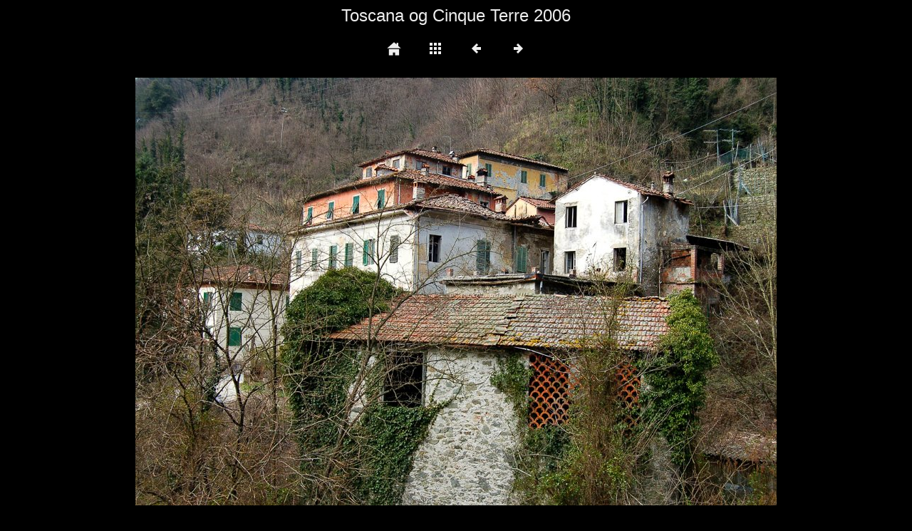

--- FILE ---
content_type: text/html
request_url: https://henningn.dk/fotoalbum/Toscana%20og%20Cinque%20Terre%202006/slides/Toscana06-376.html
body_size: 789
content:
<!DOCTYPE html>
<html lang="da">
<head>
<meta charset="UTF-8">
<meta name="viewport" content="width=device-width, initial-scale=1.0">
<title>Toscana og Cinque Terre 2006</title>
<link href="../res/common.css" rel="stylesheet">
<link href="../res/styles.css" rel="stylesheet">
<script>
document.onkeydown = function(event) {
	switch(event.keyCode) {
		case 27: // esc
		case 38: // up
			location.href = '../index.html';
			break;
		case 37: // back
			location.href = 'Toscana06-375.html';
			break;
		case 39: // forward
			location.href = 'Toscana06-378.html';
			break;
	}
};
</script>
<link rel="alternate" href="../album.rss" type="application/rss+xml">
</head>
<body>
<div id="albumtitle">Toscana og Cinque Terre 2006</div>
<div id="nav">
	<a href="https://henningn.dk/toscana2006.html"><img src="../res/home.png" alt="home" title=""></a>
	<a href="../index.html"><img src="../res/index.png" alt="To index page" title="To index page"></a>
	<a href="Toscana06-375.html"><img src="../res/prev.png" alt="Next page" title="Previous page"></a>
	<a href="Toscana06-378.html"><img src="../res/next.png" alt="Next page" title="Next page"></a>
</div>
<div id="slideimage">
<img src="Toscana06-376.jpg" width="900" height="600" alt="Toscana06-376">
	<a href="Toscana06-375.html" id="slide-prev" title="Previous page"></a>
	<a href="Toscana06-378.html" id="slide-next" title="Next page"></a>
</div>
<div id="slidecomment" style="max-width: 900px">Bagni di Lucca</div>
<div id="jalbumwidgetcontainer"></div>
<script type="text/javascript"><!--//--><![CDATA[//><!--
_jaSkin = "Minimal";
_jaStyle = "dark.css";
_jaVersion = "17.1.5";
_jaGeneratorType = "desktop";
_jaLanguage = "da";
_jaPageType = "slide";
_jaRootPath = "..";
_jaUserId = "81437";
var script = document.createElement("script");
script.type = "text/javascript";
script.src = "http"+("https:"==document.location.protocol?"s":"")+"://jalbum.net/widgetapi/load.js";
document.getElementById("jalbumwidgetcontainer").appendChild(script);
//--><!]]></script>

</body>
</html>
